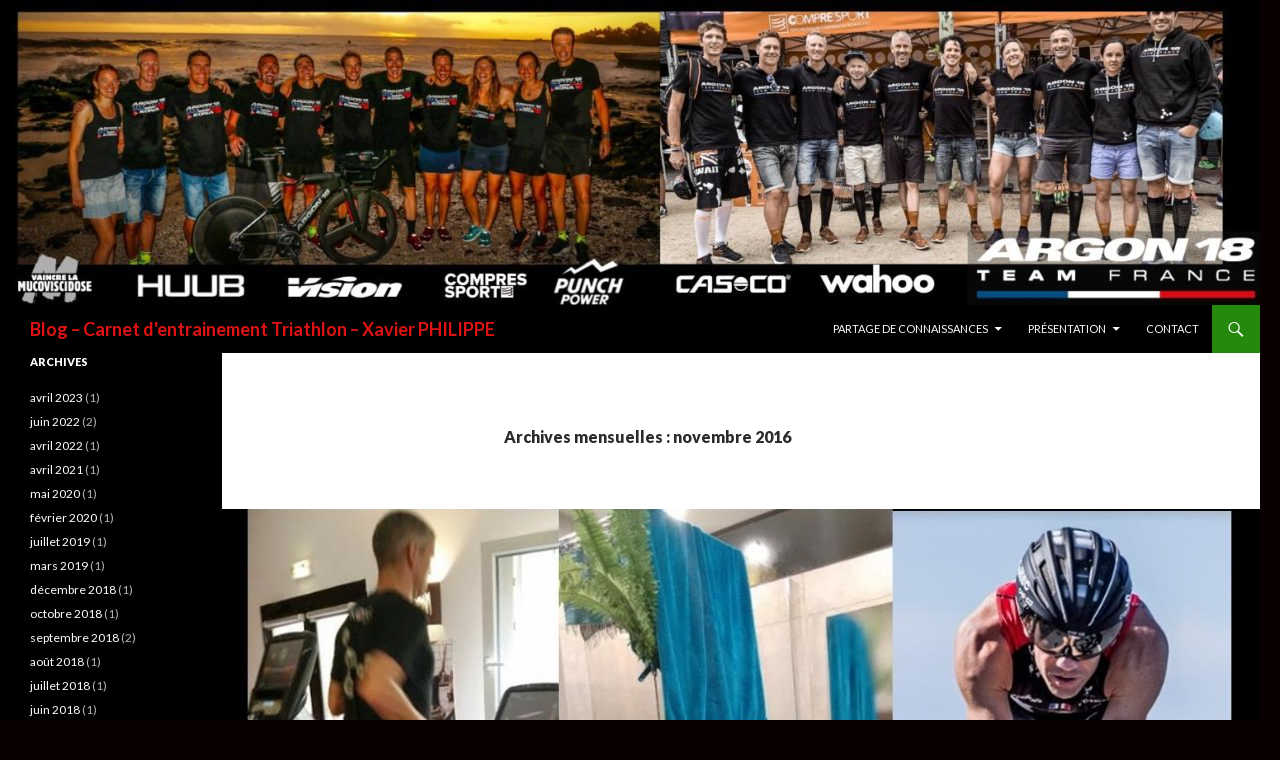

--- FILE ---
content_type: text/html; charset=UTF-8
request_url: https://onlinexav.fr/tri/news/2016/11/
body_size: 17944
content:
<!DOCTYPE html>
<!--[if IE 7]>
<html class="ie ie7" lang="fr-FR">
<![endif]-->
<!--[if IE 8]>
<html class="ie ie8" lang="fr-FR">
<![endif]-->
<!--[if !(IE 7) & !(IE 8)]><!-->
<html lang="fr-FR">
<!--<![endif]-->
<head>
	<meta charset="UTF-8">
	<meta name="viewport" content="width=device-width">
	<title>novembre | 2016 | Blog &#8211; Carnet d&#039;entrainement Triathlon &#8211; Xavier PHILIPPE</title>
	<link rel="profile" href="https://gmpg.org/xfn/11">
	<link rel="pingback" href="https://onlinexav.fr/tri/xmlrpc.php">
	<!--[if lt IE 9]>
	<script src="https://onlinexav.fr/tri/wp-content/themes/twentyfourteen/js/html5.js?ver=3.7.0"></script>
	<![endif]-->
	<meta name='robots' content='max-image-preview:large' />
<link rel='dns-prefetch' href='//fonts.googleapis.com' />
<link href='https://fonts.gstatic.com' crossorigin rel='preconnect' />
<link rel="alternate" type="application/rss+xml" title="Blog - Carnet d&#039;entrainement Triathlon - Xavier PHILIPPE &raquo; Flux" href="https://onlinexav.fr/tri/feed/" />
<link rel="alternate" type="application/rss+xml" title="Blog - Carnet d&#039;entrainement Triathlon - Xavier PHILIPPE &raquo; Flux des commentaires" href="https://onlinexav.fr/tri/comments/feed/" />
<script>
window._wpemojiSettings = {"baseUrl":"https:\/\/s.w.org\/images\/core\/emoji\/14.0.0\/72x72\/","ext":".png","svgUrl":"https:\/\/s.w.org\/images\/core\/emoji\/14.0.0\/svg\/","svgExt":".svg","source":{"concatemoji":"https:\/\/onlinexav.fr\/tri\/wp-includes\/js\/wp-emoji-release.min.js?ver=6.2.8"}};
/*! This file is auto-generated */
!function(e,a,t){var n,r,o,i=a.createElement("canvas"),p=i.getContext&&i.getContext("2d");function s(e,t){p.clearRect(0,0,i.width,i.height),p.fillText(e,0,0);e=i.toDataURL();return p.clearRect(0,0,i.width,i.height),p.fillText(t,0,0),e===i.toDataURL()}function c(e){var t=a.createElement("script");t.src=e,t.defer=t.type="text/javascript",a.getElementsByTagName("head")[0].appendChild(t)}for(o=Array("flag","emoji"),t.supports={everything:!0,everythingExceptFlag:!0},r=0;r<o.length;r++)t.supports[o[r]]=function(e){if(p&&p.fillText)switch(p.textBaseline="top",p.font="600 32px Arial",e){case"flag":return s("\ud83c\udff3\ufe0f\u200d\u26a7\ufe0f","\ud83c\udff3\ufe0f\u200b\u26a7\ufe0f")?!1:!s("\ud83c\uddfa\ud83c\uddf3","\ud83c\uddfa\u200b\ud83c\uddf3")&&!s("\ud83c\udff4\udb40\udc67\udb40\udc62\udb40\udc65\udb40\udc6e\udb40\udc67\udb40\udc7f","\ud83c\udff4\u200b\udb40\udc67\u200b\udb40\udc62\u200b\udb40\udc65\u200b\udb40\udc6e\u200b\udb40\udc67\u200b\udb40\udc7f");case"emoji":return!s("\ud83e\udef1\ud83c\udffb\u200d\ud83e\udef2\ud83c\udfff","\ud83e\udef1\ud83c\udffb\u200b\ud83e\udef2\ud83c\udfff")}return!1}(o[r]),t.supports.everything=t.supports.everything&&t.supports[o[r]],"flag"!==o[r]&&(t.supports.everythingExceptFlag=t.supports.everythingExceptFlag&&t.supports[o[r]]);t.supports.everythingExceptFlag=t.supports.everythingExceptFlag&&!t.supports.flag,t.DOMReady=!1,t.readyCallback=function(){t.DOMReady=!0},t.supports.everything||(n=function(){t.readyCallback()},a.addEventListener?(a.addEventListener("DOMContentLoaded",n,!1),e.addEventListener("load",n,!1)):(e.attachEvent("onload",n),a.attachEvent("onreadystatechange",function(){"complete"===a.readyState&&t.readyCallback()})),(e=t.source||{}).concatemoji?c(e.concatemoji):e.wpemoji&&e.twemoji&&(c(e.twemoji),c(e.wpemoji)))}(window,document,window._wpemojiSettings);
</script>
<style>
img.wp-smiley,
img.emoji {
	display: inline !important;
	border: none !important;
	box-shadow: none !important;
	height: 1em !important;
	width: 1em !important;
	margin: 0 0.07em !important;
	vertical-align: -0.1em !important;
	background: none !important;
	padding: 0 !important;
}
</style>
	<link rel='stylesheet' id='wp-block-library-css' href='https://onlinexav.fr/tri/wp-includes/css/dist/block-library/style.min.css?ver=6.2.8' media='all' />
<style id='wp-block-library-theme-inline-css'>
.wp-block-audio figcaption{color:#555;font-size:13px;text-align:center}.is-dark-theme .wp-block-audio figcaption{color:hsla(0,0%,100%,.65)}.wp-block-audio{margin:0 0 1em}.wp-block-code{border:1px solid #ccc;border-radius:4px;font-family:Menlo,Consolas,monaco,monospace;padding:.8em 1em}.wp-block-embed figcaption{color:#555;font-size:13px;text-align:center}.is-dark-theme .wp-block-embed figcaption{color:hsla(0,0%,100%,.65)}.wp-block-embed{margin:0 0 1em}.blocks-gallery-caption{color:#555;font-size:13px;text-align:center}.is-dark-theme .blocks-gallery-caption{color:hsla(0,0%,100%,.65)}.wp-block-image figcaption{color:#555;font-size:13px;text-align:center}.is-dark-theme .wp-block-image figcaption{color:hsla(0,0%,100%,.65)}.wp-block-image{margin:0 0 1em}.wp-block-pullquote{border-bottom:4px solid;border-top:4px solid;color:currentColor;margin-bottom:1.75em}.wp-block-pullquote cite,.wp-block-pullquote footer,.wp-block-pullquote__citation{color:currentColor;font-size:.8125em;font-style:normal;text-transform:uppercase}.wp-block-quote{border-left:.25em solid;margin:0 0 1.75em;padding-left:1em}.wp-block-quote cite,.wp-block-quote footer{color:currentColor;font-size:.8125em;font-style:normal;position:relative}.wp-block-quote.has-text-align-right{border-left:none;border-right:.25em solid;padding-left:0;padding-right:1em}.wp-block-quote.has-text-align-center{border:none;padding-left:0}.wp-block-quote.is-large,.wp-block-quote.is-style-large,.wp-block-quote.is-style-plain{border:none}.wp-block-search .wp-block-search__label{font-weight:700}.wp-block-search__button{border:1px solid #ccc;padding:.375em .625em}:where(.wp-block-group.has-background){padding:1.25em 2.375em}.wp-block-separator.has-css-opacity{opacity:.4}.wp-block-separator{border:none;border-bottom:2px solid;margin-left:auto;margin-right:auto}.wp-block-separator.has-alpha-channel-opacity{opacity:1}.wp-block-separator:not(.is-style-wide):not(.is-style-dots){width:100px}.wp-block-separator.has-background:not(.is-style-dots){border-bottom:none;height:1px}.wp-block-separator.has-background:not(.is-style-wide):not(.is-style-dots){height:2px}.wp-block-table{margin:0 0 1em}.wp-block-table td,.wp-block-table th{word-break:normal}.wp-block-table figcaption{color:#555;font-size:13px;text-align:center}.is-dark-theme .wp-block-table figcaption{color:hsla(0,0%,100%,.65)}.wp-block-video figcaption{color:#555;font-size:13px;text-align:center}.is-dark-theme .wp-block-video figcaption{color:hsla(0,0%,100%,.65)}.wp-block-video{margin:0 0 1em}.wp-block-template-part.has-background{margin-bottom:0;margin-top:0;padding:1.25em 2.375em}
</style>
<link rel='stylesheet' id='classic-theme-styles-css' href='https://onlinexav.fr/tri/wp-includes/css/classic-themes.min.css?ver=6.2.8' media='all' />
<style id='global-styles-inline-css'>
body{--wp--preset--color--black: #000;--wp--preset--color--cyan-bluish-gray: #abb8c3;--wp--preset--color--white: #fff;--wp--preset--color--pale-pink: #f78da7;--wp--preset--color--vivid-red: #cf2e2e;--wp--preset--color--luminous-vivid-orange: #ff6900;--wp--preset--color--luminous-vivid-amber: #fcb900;--wp--preset--color--light-green-cyan: #7bdcb5;--wp--preset--color--vivid-green-cyan: #00d084;--wp--preset--color--pale-cyan-blue: #8ed1fc;--wp--preset--color--vivid-cyan-blue: #0693e3;--wp--preset--color--vivid-purple: #9b51e0;--wp--preset--color--green: #24890d;--wp--preset--color--dark-gray: #2b2b2b;--wp--preset--color--medium-gray: #767676;--wp--preset--color--light-gray: #f5f5f5;--wp--preset--gradient--vivid-cyan-blue-to-vivid-purple: linear-gradient(135deg,rgba(6,147,227,1) 0%,rgb(155,81,224) 100%);--wp--preset--gradient--light-green-cyan-to-vivid-green-cyan: linear-gradient(135deg,rgb(122,220,180) 0%,rgb(0,208,130) 100%);--wp--preset--gradient--luminous-vivid-amber-to-luminous-vivid-orange: linear-gradient(135deg,rgba(252,185,0,1) 0%,rgba(255,105,0,1) 100%);--wp--preset--gradient--luminous-vivid-orange-to-vivid-red: linear-gradient(135deg,rgba(255,105,0,1) 0%,rgb(207,46,46) 100%);--wp--preset--gradient--very-light-gray-to-cyan-bluish-gray: linear-gradient(135deg,rgb(238,238,238) 0%,rgb(169,184,195) 100%);--wp--preset--gradient--cool-to-warm-spectrum: linear-gradient(135deg,rgb(74,234,220) 0%,rgb(151,120,209) 20%,rgb(207,42,186) 40%,rgb(238,44,130) 60%,rgb(251,105,98) 80%,rgb(254,248,76) 100%);--wp--preset--gradient--blush-light-purple: linear-gradient(135deg,rgb(255,206,236) 0%,rgb(152,150,240) 100%);--wp--preset--gradient--blush-bordeaux: linear-gradient(135deg,rgb(254,205,165) 0%,rgb(254,45,45) 50%,rgb(107,0,62) 100%);--wp--preset--gradient--luminous-dusk: linear-gradient(135deg,rgb(255,203,112) 0%,rgb(199,81,192) 50%,rgb(65,88,208) 100%);--wp--preset--gradient--pale-ocean: linear-gradient(135deg,rgb(255,245,203) 0%,rgb(182,227,212) 50%,rgb(51,167,181) 100%);--wp--preset--gradient--electric-grass: linear-gradient(135deg,rgb(202,248,128) 0%,rgb(113,206,126) 100%);--wp--preset--gradient--midnight: linear-gradient(135deg,rgb(2,3,129) 0%,rgb(40,116,252) 100%);--wp--preset--duotone--dark-grayscale: url('#wp-duotone-dark-grayscale');--wp--preset--duotone--grayscale: url('#wp-duotone-grayscale');--wp--preset--duotone--purple-yellow: url('#wp-duotone-purple-yellow');--wp--preset--duotone--blue-red: url('#wp-duotone-blue-red');--wp--preset--duotone--midnight: url('#wp-duotone-midnight');--wp--preset--duotone--magenta-yellow: url('#wp-duotone-magenta-yellow');--wp--preset--duotone--purple-green: url('#wp-duotone-purple-green');--wp--preset--duotone--blue-orange: url('#wp-duotone-blue-orange');--wp--preset--font-size--small: 13px;--wp--preset--font-size--medium: 20px;--wp--preset--font-size--large: 36px;--wp--preset--font-size--x-large: 42px;--wp--preset--spacing--20: 0.44rem;--wp--preset--spacing--30: 0.67rem;--wp--preset--spacing--40: 1rem;--wp--preset--spacing--50: 1.5rem;--wp--preset--spacing--60: 2.25rem;--wp--preset--spacing--70: 3.38rem;--wp--preset--spacing--80: 5.06rem;--wp--preset--shadow--natural: 6px 6px 9px rgba(0, 0, 0, 0.2);--wp--preset--shadow--deep: 12px 12px 50px rgba(0, 0, 0, 0.4);--wp--preset--shadow--sharp: 6px 6px 0px rgba(0, 0, 0, 0.2);--wp--preset--shadow--outlined: 6px 6px 0px -3px rgba(255, 255, 255, 1), 6px 6px rgba(0, 0, 0, 1);--wp--preset--shadow--crisp: 6px 6px 0px rgba(0, 0, 0, 1);}:where(.is-layout-flex){gap: 0.5em;}body .is-layout-flow > .alignleft{float: left;margin-inline-start: 0;margin-inline-end: 2em;}body .is-layout-flow > .alignright{float: right;margin-inline-start: 2em;margin-inline-end: 0;}body .is-layout-flow > .aligncenter{margin-left: auto !important;margin-right: auto !important;}body .is-layout-constrained > .alignleft{float: left;margin-inline-start: 0;margin-inline-end: 2em;}body .is-layout-constrained > .alignright{float: right;margin-inline-start: 2em;margin-inline-end: 0;}body .is-layout-constrained > .aligncenter{margin-left: auto !important;margin-right: auto !important;}body .is-layout-constrained > :where(:not(.alignleft):not(.alignright):not(.alignfull)){max-width: var(--wp--style--global--content-size);margin-left: auto !important;margin-right: auto !important;}body .is-layout-constrained > .alignwide{max-width: var(--wp--style--global--wide-size);}body .is-layout-flex{display: flex;}body .is-layout-flex{flex-wrap: wrap;align-items: center;}body .is-layout-flex > *{margin: 0;}:where(.wp-block-columns.is-layout-flex){gap: 2em;}.has-black-color{color: var(--wp--preset--color--black) !important;}.has-cyan-bluish-gray-color{color: var(--wp--preset--color--cyan-bluish-gray) !important;}.has-white-color{color: var(--wp--preset--color--white) !important;}.has-pale-pink-color{color: var(--wp--preset--color--pale-pink) !important;}.has-vivid-red-color{color: var(--wp--preset--color--vivid-red) !important;}.has-luminous-vivid-orange-color{color: var(--wp--preset--color--luminous-vivid-orange) !important;}.has-luminous-vivid-amber-color{color: var(--wp--preset--color--luminous-vivid-amber) !important;}.has-light-green-cyan-color{color: var(--wp--preset--color--light-green-cyan) !important;}.has-vivid-green-cyan-color{color: var(--wp--preset--color--vivid-green-cyan) !important;}.has-pale-cyan-blue-color{color: var(--wp--preset--color--pale-cyan-blue) !important;}.has-vivid-cyan-blue-color{color: var(--wp--preset--color--vivid-cyan-blue) !important;}.has-vivid-purple-color{color: var(--wp--preset--color--vivid-purple) !important;}.has-black-background-color{background-color: var(--wp--preset--color--black) !important;}.has-cyan-bluish-gray-background-color{background-color: var(--wp--preset--color--cyan-bluish-gray) !important;}.has-white-background-color{background-color: var(--wp--preset--color--white) !important;}.has-pale-pink-background-color{background-color: var(--wp--preset--color--pale-pink) !important;}.has-vivid-red-background-color{background-color: var(--wp--preset--color--vivid-red) !important;}.has-luminous-vivid-orange-background-color{background-color: var(--wp--preset--color--luminous-vivid-orange) !important;}.has-luminous-vivid-amber-background-color{background-color: var(--wp--preset--color--luminous-vivid-amber) !important;}.has-light-green-cyan-background-color{background-color: var(--wp--preset--color--light-green-cyan) !important;}.has-vivid-green-cyan-background-color{background-color: var(--wp--preset--color--vivid-green-cyan) !important;}.has-pale-cyan-blue-background-color{background-color: var(--wp--preset--color--pale-cyan-blue) !important;}.has-vivid-cyan-blue-background-color{background-color: var(--wp--preset--color--vivid-cyan-blue) !important;}.has-vivid-purple-background-color{background-color: var(--wp--preset--color--vivid-purple) !important;}.has-black-border-color{border-color: var(--wp--preset--color--black) !important;}.has-cyan-bluish-gray-border-color{border-color: var(--wp--preset--color--cyan-bluish-gray) !important;}.has-white-border-color{border-color: var(--wp--preset--color--white) !important;}.has-pale-pink-border-color{border-color: var(--wp--preset--color--pale-pink) !important;}.has-vivid-red-border-color{border-color: var(--wp--preset--color--vivid-red) !important;}.has-luminous-vivid-orange-border-color{border-color: var(--wp--preset--color--luminous-vivid-orange) !important;}.has-luminous-vivid-amber-border-color{border-color: var(--wp--preset--color--luminous-vivid-amber) !important;}.has-light-green-cyan-border-color{border-color: var(--wp--preset--color--light-green-cyan) !important;}.has-vivid-green-cyan-border-color{border-color: var(--wp--preset--color--vivid-green-cyan) !important;}.has-pale-cyan-blue-border-color{border-color: var(--wp--preset--color--pale-cyan-blue) !important;}.has-vivid-cyan-blue-border-color{border-color: var(--wp--preset--color--vivid-cyan-blue) !important;}.has-vivid-purple-border-color{border-color: var(--wp--preset--color--vivid-purple) !important;}.has-vivid-cyan-blue-to-vivid-purple-gradient-background{background: var(--wp--preset--gradient--vivid-cyan-blue-to-vivid-purple) !important;}.has-light-green-cyan-to-vivid-green-cyan-gradient-background{background: var(--wp--preset--gradient--light-green-cyan-to-vivid-green-cyan) !important;}.has-luminous-vivid-amber-to-luminous-vivid-orange-gradient-background{background: var(--wp--preset--gradient--luminous-vivid-amber-to-luminous-vivid-orange) !important;}.has-luminous-vivid-orange-to-vivid-red-gradient-background{background: var(--wp--preset--gradient--luminous-vivid-orange-to-vivid-red) !important;}.has-very-light-gray-to-cyan-bluish-gray-gradient-background{background: var(--wp--preset--gradient--very-light-gray-to-cyan-bluish-gray) !important;}.has-cool-to-warm-spectrum-gradient-background{background: var(--wp--preset--gradient--cool-to-warm-spectrum) !important;}.has-blush-light-purple-gradient-background{background: var(--wp--preset--gradient--blush-light-purple) !important;}.has-blush-bordeaux-gradient-background{background: var(--wp--preset--gradient--blush-bordeaux) !important;}.has-luminous-dusk-gradient-background{background: var(--wp--preset--gradient--luminous-dusk) !important;}.has-pale-ocean-gradient-background{background: var(--wp--preset--gradient--pale-ocean) !important;}.has-electric-grass-gradient-background{background: var(--wp--preset--gradient--electric-grass) !important;}.has-midnight-gradient-background{background: var(--wp--preset--gradient--midnight) !important;}.has-small-font-size{font-size: var(--wp--preset--font-size--small) !important;}.has-medium-font-size{font-size: var(--wp--preset--font-size--medium) !important;}.has-large-font-size{font-size: var(--wp--preset--font-size--large) !important;}.has-x-large-font-size{font-size: var(--wp--preset--font-size--x-large) !important;}
.wp-block-navigation a:where(:not(.wp-element-button)){color: inherit;}
:where(.wp-block-columns.is-layout-flex){gap: 2em;}
.wp-block-pullquote{font-size: 1.5em;line-height: 1.6;}
</style>
<link rel='stylesheet' id='twentyfourteen-lato-css' href='https://fonts.googleapis.com/css?family=Lato%3A300%2C400%2C700%2C900%2C300italic%2C400italic%2C700italic&#038;subset=latin%2Clatin-ext&#038;display=fallback' media='all' />
<link rel='stylesheet' id='genericons-css' href='https://onlinexav.fr/tri/wp-content/themes/twentyfourteen/genericons/genericons.css?ver=3.0.3' media='all' />
<link rel='stylesheet' id='twentyfourteen-style-css' href='https://onlinexav.fr/tri/wp-content/themes/twentyfourteen/style.css?ver=20221101' media='all' />
<link rel='stylesheet' id='twentyfourteen-block-style-css' href='https://onlinexav.fr/tri/wp-content/themes/twentyfourteen/css/blocks.css?ver=20210622' media='all' />
<!--[if lt IE 9]>
<link rel='stylesheet' id='twentyfourteen-ie-css' href='https://onlinexav.fr/tri/wp-content/themes/twentyfourteen/css/ie.css?ver=20140711' media='all' />
<![endif]-->
<script src='https://onlinexav.fr/tri/wp-includes/js/jquery/jquery.min.js?ver=3.6.4' id='jquery-core-js'></script>
<script src='https://onlinexav.fr/tri/wp-includes/js/jquery/jquery-migrate.min.js?ver=3.4.0' id='jquery-migrate-js'></script>
<link rel="https://api.w.org/" href="https://onlinexav.fr/tri/wp-json/" /><link rel="EditURI" type="application/rsd+xml" title="RSD" href="https://onlinexav.fr/tri/xmlrpc.php?rsd" />
<link rel="wlwmanifest" type="application/wlwmanifest+xml" href="https://onlinexav.fr/tri/wp-includes/wlwmanifest.xml" />
<meta name="generator" content="WordPress 6.2.8" />
		<style type="text/css" id="twentyfourteen-header-css">
				.site-title a {
			color: #dd1313;
		}
		</style>
		<style id="custom-background-css">
body.custom-background { background-color: #0a0000; }
</style>
	</head>

<body class="archive date custom-background wp-embed-responsive group-blog header-image list-view full-width">
<svg xmlns="http://www.w3.org/2000/svg" viewBox="0 0 0 0" width="0" height="0" focusable="false" role="none" style="visibility: hidden; position: absolute; left: -9999px; overflow: hidden;" ><defs><filter id="wp-duotone-dark-grayscale"><feColorMatrix color-interpolation-filters="sRGB" type="matrix" values=" .299 .587 .114 0 0 .299 .587 .114 0 0 .299 .587 .114 0 0 .299 .587 .114 0 0 " /><feComponentTransfer color-interpolation-filters="sRGB" ><feFuncR type="table" tableValues="0 0.49803921568627" /><feFuncG type="table" tableValues="0 0.49803921568627" /><feFuncB type="table" tableValues="0 0.49803921568627" /><feFuncA type="table" tableValues="1 1" /></feComponentTransfer><feComposite in2="SourceGraphic" operator="in" /></filter></defs></svg><svg xmlns="http://www.w3.org/2000/svg" viewBox="0 0 0 0" width="0" height="0" focusable="false" role="none" style="visibility: hidden; position: absolute; left: -9999px; overflow: hidden;" ><defs><filter id="wp-duotone-grayscale"><feColorMatrix color-interpolation-filters="sRGB" type="matrix" values=" .299 .587 .114 0 0 .299 .587 .114 0 0 .299 .587 .114 0 0 .299 .587 .114 0 0 " /><feComponentTransfer color-interpolation-filters="sRGB" ><feFuncR type="table" tableValues="0 1" /><feFuncG type="table" tableValues="0 1" /><feFuncB type="table" tableValues="0 1" /><feFuncA type="table" tableValues="1 1" /></feComponentTransfer><feComposite in2="SourceGraphic" operator="in" /></filter></defs></svg><svg xmlns="http://www.w3.org/2000/svg" viewBox="0 0 0 0" width="0" height="0" focusable="false" role="none" style="visibility: hidden; position: absolute; left: -9999px; overflow: hidden;" ><defs><filter id="wp-duotone-purple-yellow"><feColorMatrix color-interpolation-filters="sRGB" type="matrix" values=" .299 .587 .114 0 0 .299 .587 .114 0 0 .299 .587 .114 0 0 .299 .587 .114 0 0 " /><feComponentTransfer color-interpolation-filters="sRGB" ><feFuncR type="table" tableValues="0.54901960784314 0.98823529411765" /><feFuncG type="table" tableValues="0 1" /><feFuncB type="table" tableValues="0.71764705882353 0.25490196078431" /><feFuncA type="table" tableValues="1 1" /></feComponentTransfer><feComposite in2="SourceGraphic" operator="in" /></filter></defs></svg><svg xmlns="http://www.w3.org/2000/svg" viewBox="0 0 0 0" width="0" height="0" focusable="false" role="none" style="visibility: hidden; position: absolute; left: -9999px; overflow: hidden;" ><defs><filter id="wp-duotone-blue-red"><feColorMatrix color-interpolation-filters="sRGB" type="matrix" values=" .299 .587 .114 0 0 .299 .587 .114 0 0 .299 .587 .114 0 0 .299 .587 .114 0 0 " /><feComponentTransfer color-interpolation-filters="sRGB" ><feFuncR type="table" tableValues="0 1" /><feFuncG type="table" tableValues="0 0.27843137254902" /><feFuncB type="table" tableValues="0.5921568627451 0.27843137254902" /><feFuncA type="table" tableValues="1 1" /></feComponentTransfer><feComposite in2="SourceGraphic" operator="in" /></filter></defs></svg><svg xmlns="http://www.w3.org/2000/svg" viewBox="0 0 0 0" width="0" height="0" focusable="false" role="none" style="visibility: hidden; position: absolute; left: -9999px; overflow: hidden;" ><defs><filter id="wp-duotone-midnight"><feColorMatrix color-interpolation-filters="sRGB" type="matrix" values=" .299 .587 .114 0 0 .299 .587 .114 0 0 .299 .587 .114 0 0 .299 .587 .114 0 0 " /><feComponentTransfer color-interpolation-filters="sRGB" ><feFuncR type="table" tableValues="0 0" /><feFuncG type="table" tableValues="0 0.64705882352941" /><feFuncB type="table" tableValues="0 1" /><feFuncA type="table" tableValues="1 1" /></feComponentTransfer><feComposite in2="SourceGraphic" operator="in" /></filter></defs></svg><svg xmlns="http://www.w3.org/2000/svg" viewBox="0 0 0 0" width="0" height="0" focusable="false" role="none" style="visibility: hidden; position: absolute; left: -9999px; overflow: hidden;" ><defs><filter id="wp-duotone-magenta-yellow"><feColorMatrix color-interpolation-filters="sRGB" type="matrix" values=" .299 .587 .114 0 0 .299 .587 .114 0 0 .299 .587 .114 0 0 .299 .587 .114 0 0 " /><feComponentTransfer color-interpolation-filters="sRGB" ><feFuncR type="table" tableValues="0.78039215686275 1" /><feFuncG type="table" tableValues="0 0.94901960784314" /><feFuncB type="table" tableValues="0.35294117647059 0.47058823529412" /><feFuncA type="table" tableValues="1 1" /></feComponentTransfer><feComposite in2="SourceGraphic" operator="in" /></filter></defs></svg><svg xmlns="http://www.w3.org/2000/svg" viewBox="0 0 0 0" width="0" height="0" focusable="false" role="none" style="visibility: hidden; position: absolute; left: -9999px; overflow: hidden;" ><defs><filter id="wp-duotone-purple-green"><feColorMatrix color-interpolation-filters="sRGB" type="matrix" values=" .299 .587 .114 0 0 .299 .587 .114 0 0 .299 .587 .114 0 0 .299 .587 .114 0 0 " /><feComponentTransfer color-interpolation-filters="sRGB" ><feFuncR type="table" tableValues="0.65098039215686 0.40392156862745" /><feFuncG type="table" tableValues="0 1" /><feFuncB type="table" tableValues="0.44705882352941 0.4" /><feFuncA type="table" tableValues="1 1" /></feComponentTransfer><feComposite in2="SourceGraphic" operator="in" /></filter></defs></svg><svg xmlns="http://www.w3.org/2000/svg" viewBox="0 0 0 0" width="0" height="0" focusable="false" role="none" style="visibility: hidden; position: absolute; left: -9999px; overflow: hidden;" ><defs><filter id="wp-duotone-blue-orange"><feColorMatrix color-interpolation-filters="sRGB" type="matrix" values=" .299 .587 .114 0 0 .299 .587 .114 0 0 .299 .587 .114 0 0 .299 .587 .114 0 0 " /><feComponentTransfer color-interpolation-filters="sRGB" ><feFuncR type="table" tableValues="0.098039215686275 1" /><feFuncG type="table" tableValues="0 0.66274509803922" /><feFuncB type="table" tableValues="0.84705882352941 0.41960784313725" /><feFuncA type="table" tableValues="1 1" /></feComponentTransfer><feComposite in2="SourceGraphic" operator="in" /></filter></defs></svg><div id="page" class="hfeed site">
		<div id="site-header">
		<a href="https://onlinexav.fr/tri/" rel="home">
			<img src="https://onlinexav.fr/tri/wp-content/uploads/2022/11/cropped-ScreenShot14052.jpg" width="1260" height="305" alt="Blog &#8211; Carnet d&#039;entrainement Triathlon &#8211; Xavier PHILIPPE" />
		</a>
	</div>
	
	<header id="masthead" class="site-header">
		<div class="header-main">
			<h1 class="site-title"><a href="https://onlinexav.fr/tri/" rel="home">Blog &#8211; Carnet d&#039;entrainement Triathlon &#8211; Xavier PHILIPPE</a></h1>

			<div class="search-toggle">
				<a href="#search-container" class="screen-reader-text" aria-expanded="false" aria-controls="search-container">Recherche</a>
			</div>

			<nav id="primary-navigation" class="site-navigation primary-navigation">
				<button class="menu-toggle">Menu principal</button>
				<a class="screen-reader-text skip-link" href="#content">Aller au contenu</a>
				<div class="menu-test_menu-container"><ul id="primary-menu" class="nav-menu"><li id="menu-item-3197" class="menu-item menu-item-type-post_type menu-item-object-page menu-item-has-children menu-item-3197"><a href="https://onlinexav.fr/tri/2_infos_diverses/">Partage de connaissances</a>
<ul class="sub-menu">
	<li id="menu-item-3198" class="menu-item menu-item-type-post_type menu-item-object-page menu-item-3198"><a href="https://onlinexav.fr/tri/2_infos_diverses/ressources_natation/">Natation</a></li>
	<li id="menu-item-3199" class="menu-item menu-item-type-post_type menu-item-object-page menu-item-has-children menu-item-3199"><a href="https://onlinexav.fr/tri/2_infos_diverses/ressources_cyclisme/">Vélo</a>
	<ul class="sub-menu">
		<li id="menu-item-4617" class="menu-item menu-item-type-post_type menu-item-object-page menu-item-4617"><a href="https://onlinexav.fr/tri/2_infos_diverses/ressources_cyclisme/triathlon-entrainement-capteur-de-puissance/">triathlon, entrainement et capteur de puissance</a></li>
		<li id="menu-item-4624" class="menu-item menu-item-type-post_type menu-item-object-page menu-item-4624"><a href="https://onlinexav.fr/tri/2_infos_diverses/ressources_cyclisme/materiel/">Mon matériel</a></li>
		<li id="menu-item-4616" class="menu-item menu-item-type-post_type menu-item-object-page menu-item-4616"><a href="https://onlinexav.fr/tri/2_infos_diverses/ressources_cyclisme/le-coin-du-mecano/">Le coin du mécano</a></li>
	</ul>
</li>
	<li id="menu-item-3200" class="menu-item menu-item-type-post_type menu-item-object-page menu-item-has-children menu-item-3200"><a href="https://onlinexav.fr/tri/2_infos_diverses/ressources_course-a-pied/">Course a pied</a>
	<ul class="sub-menu">
		<li id="menu-item-4622" class="menu-item menu-item-type-post_type menu-item-object-page menu-item-4622"><a href="https://onlinexav.fr/tri/2_infos_diverses/ressources_course-a-pied/technique-de-course-a-pied/">Technique de course à pied</a></li>
		<li id="menu-item-4621" class="menu-item menu-item-type-post_type menu-item-object-page menu-item-4621"><a href="https://onlinexav.fr/tri/2_infos_diverses/ressources_course-a-pied/litterature-sur-course-a-pied/">Littérature sur Course à pied</a></li>
		<li id="menu-item-4625" class="menu-item menu-item-type-post_type menu-item-object-page menu-item-4625"><a href="https://onlinexav.fr/tri/2_infos_diverses/ressources_course-a-pied/tableau_vma_v02max/">Tableaux VMA V02Max</a></li>
	</ul>
</li>
	<li id="menu-item-3201" class="menu-item menu-item-type-post_type menu-item-object-page menu-item-has-children menu-item-3201"><a href="https://onlinexav.fr/tri/2_infos_diverses/autres_ressources/">Autres infos</a>
	<ul class="sub-menu">
		<li id="menu-item-4626" class="menu-item menu-item-type-post_type menu-item-object-page menu-item-4626"><a href="https://onlinexav.fr/tri/2_infos_diverses/autres_ressources/les-transitions/">Transitions – Transport</a></li>
		<li id="menu-item-4623" class="menu-item menu-item-type-post_type menu-item-object-page menu-item-4623"><a href="https://onlinexav.fr/tri/2_infos_diverses/ressources_cyclisme/sceance-ht/plan-dentrainement-home-trainer/">Plan d’entrainement Home Trainer</a></li>
		<li id="menu-item-4627" class="menu-item menu-item-type-post_type menu-item-object-page menu-item-4627"><a href="https://onlinexav.fr/tri/2_infos_diverses/autres_ressources/plan-entrainement-ironman/">Plan entrainement Ironman</a></li>
		<li id="menu-item-4619" class="menu-item menu-item-type-post_type menu-item-object-page menu-item-4619"><a href="https://onlinexav.fr/tri/2_infos_diverses/autres_ressources/sante-nutrition/">Nutrition &#038; Diététique</a></li>
		<li id="menu-item-4618" class="menu-item menu-item-type-post_type menu-item-object-page menu-item-4618"><a href="https://onlinexav.fr/tri/2_infos_diverses/autres_ressources/tests-de-performances/">tests de performances</a></li>
		<li id="menu-item-4620" class="menu-item menu-item-type-post_type menu-item-object-page menu-item-4620"><a href="https://onlinexav.fr/tri/2_infos_diverses/autres_ressources/musculation/">Musculation</a></li>
	</ul>
</li>
</ul>
</li>
<li id="menu-item-3203" class="menu-item menu-item-type-post_type menu-item-object-page menu-item-has-children menu-item-3203"><a href="https://onlinexav.fr/tri/info_perso/presentation_admin/">Présentation</a>
<ul class="sub-menu">
	<li id="menu-item-3206" class="menu-item menu-item-type-post_type menu-item-object-page menu-item-3206"><a href="https://onlinexav.fr/tri/info_perso/presentation_admin/a-propos/">À propos</a></li>
	<li id="menu-item-3204" class="menu-item menu-item-type-post_type menu-item-object-page menu-item-3204"><a href="https://onlinexav.fr/tri/info_perso/presentation_admin/objectifs/">Objectifs</a></li>
	<li id="menu-item-3211" class="menu-item menu-item-type-post_type menu-item-object-page menu-item-3211"><a href="https://onlinexav.fr/tri/info_perso/presentation_admin/resultats-et-performances/">Résultats</a></li>
	<li id="menu-item-3207" class="menu-item menu-item-type-post_type menu-item-object-page menu-item-3207"><a href="https://onlinexav.fr/tri/info_perso/presentation_admin/gallery/">Médias</a></li>
	<li id="menu-item-3208" class="menu-item menu-item-type-post_type menu-item-object-page menu-item-3208"><a href="https://onlinexav.fr/tri/info_perso/presentation_admin/partenaires/">Sponsors et partenaires</a></li>
</ul>
</li>
<li id="menu-item-3202" class="menu-item menu-item-type-post_type menu-item-object-page menu-item-3202"><a href="https://onlinexav.fr/tri/contact/">Contact</a></li>
</ul></div>			</nav>
		</div>

		<div id="search-container" class="search-box-wrapper hide">
			<div class="search-box">
				<form role="search" method="get" class="search-form" action="https://onlinexav.fr/tri/">
				<label>
					<span class="screen-reader-text">Rechercher :</span>
					<input type="search" class="search-field" placeholder="Rechercher…" value="" name="s" />
				</label>
				<input type="submit" class="search-submit" value="Rechercher" />
			</form>			</div>
		</div>
	</header><!-- #masthead -->

	<div id="main" class="site-main">

	<section id="primary" class="content-area">
		<div id="content" class="site-content" role="main">

			
			<header class="page-header">
				<h1 class="page-title">
					Archives mensuelles&nbsp;: novembre 2016				</h1>
			</header><!-- .page-header -->

				
<article id="post-3553" class="post-3553 post type-post status-publish format-standard has-post-thumbnail hentry category-compte-rendu-2 category-entrainement category-ironman-2">
	
	<a class="post-thumbnail" href="https://onlinexav.fr/tri/news/road-to-cozumel/" aria-hidden="true">
			<img width="1038" height="576" src="https://onlinexav.fr/tri/wp-content/uploads/2016/11/ScreenShot4130-1038x576.jpg" class="attachment-twentyfourteen-full-width size-twentyfourteen-full-width wp-post-image" alt="" decoding="async" srcset="https://onlinexav.fr/tri/wp-content/uploads/2016/11/ScreenShot4130-1038x576.jpg 1038w, https://onlinexav.fr/tri/wp-content/uploads/2016/11/ScreenShot4130-672x372.jpg 672w" sizes="(max-width: 1038px) 100vw, 1038px" />	</a>

			
	<header class="entry-header">
				<div class="entry-meta">
			<span class="cat-links"><a href="https://onlinexav.fr/tri/category/compte-rendu-2/" rel="category tag">Compte-rendu</a>, <a href="https://onlinexav.fr/tri/category/entrainement/" rel="category tag">Entrainement</a>, <a href="https://onlinexav.fr/tri/category/ironman-2/" rel="category tag">Ironman</a></span>
		</div>
			<h1 class="entry-title"><a href="https://onlinexav.fr/tri/news/road-to-cozumel/" rel="bookmark">Road to Cozumel &#8230;</a></h1>
		<div class="entry-meta">
			<span class="entry-date"><a href="https://onlinexav.fr/tri/news/road-to-cozumel/" rel="bookmark"><time class="entry-date" datetime="2016-11-16T09:31:00+01:00">16 novembre 2016</time></a></span> <span class="byline"><span class="author vcard"><a class="url fn n" href="https://onlinexav.fr/tri/news/author/xavier/" rel="author">xavier</a></span></span>			<span class="comments-link"><a href="https://onlinexav.fr/tri/news/road-to-cozumel/#comments">2 commentaires</a></span>
						</div><!-- .entry-meta -->
	</header><!-- .entry-header -->

		<div class="entry-content">
		<p>Vous trouverez dans ce billet tout mon périble Mexicain :</p>
<ul>
<li><strong>Vendredi 18 novembre</strong> : prépartif, entrainement hivernal</li>
<li><strong>Mardi 22 novembre</strong> : J-1 avant départ</li>
<li><strong>Jeudi 24 novembre</strong> : le Voyage</li>
<li><strong>Samedi 26 novembre</strong> : premier jour sur place</li>
<li><a href="#raceday"><strong>Dimanche 27 novembre 2016 : compte rendu la course</strong></a></li>
<li><strong>Lundi 28 novembre</strong>  : cérémonie, podium et qualification pour Hawaii 2017</li>
<li><strong>Mardi 29 novembre</strong> : dernier jour sur l&rsquo;ile, visite de l&rsquo;école de sammy</li>
</ul>
<p>&nbsp;</p>
<p>&nbsp;</p>
<p><span style="text-decoration: underline;"><strong>vendredi 18 Novembre 2016 :</strong></span></p>
<p>Après la déconvenue de Vichy fin Aout, j&rsquo;ai pris quelques jours de réfléxion, mais la motivation et la forme étant toujours là, je me suis vite projeté vers une fin de saison tropicale &#8230; direction l&rsquo;ironman du Mexique, à Cozumel, une petite ile au large de Cancun. La destination est bien connue des triathlètes, en plus j&rsquo;ai un vieux copain des années vélo (1995) qui habite sur place.</p>
<p>Pour m&rsquo;accompagner dans cette aventure, j&rsquo;ai demandé à Pierre Massonneau de me préparer un planning d&rsquo;entrainement sur les 2 mois de la préparation.</p>
<p>C&rsquo;est un gros changement pour moi, mais je savais bien que mon auto-coaching trouvait ses limites. Mon nouveau coach a très vite identifié mes limites et mes points faibles,  eta apporté des réponses avec  des exercices adaptés.</p>
<p>Par exemple, nous énormément travailler la force sur le vélo (rouler en 53&#215;12 à 40km/h à 70tours/minute, puis faire des combinés sessions de course à pied + PPG (Chaise 45&Prime; + squat &#8230;). Pour la natation, rien de révolutionnaire, ce sera le travail de l&rsquo;hiver prochain avec mes 2 épaules désormais réparées.</p>
<p>et comme disait mon grand-père &#8230; à deux on est trois fois plus fort 😉 &#8230; je confirme !</p>
<p>L&rsquo;arrivée de la neige et du froid, m&rsquo;a contraint à passer encore plus de temps sur le home trainer, et meme certaines sessions de course à pied sur le tapis de course &#8230; et quelques séances avec le chauffage dans la salle de bain (acclimatation &#8230;.)</p>
<p>&nbsp;</p>
<p>et le résultat au bout de 4 heures de home trainer  : 4 cuissards, 4 paires de chaussettes, 5 serviettes,  9 bidons, 7 barres énergétiques &#8230;) :</p>
<p><a href="http://onlinexav.fr/tri/wp-content/uploads/2016/11/IMG_20161112_143644477_HDR.jpg"><img decoding="async" loading="lazy" class="aligncenter wp-image-3571 size-medium" src="http://onlinexav.fr/tri/wp-content/uploads/2016/11/IMG_20161112_143644477_HDR-169x300.jpg" alt="img_20161112_143644477_hdr" width="169" height="300" srcset="https://onlinexav.fr/tri/wp-content/uploads/2016/11/IMG_20161112_143644477_HDR-169x300.jpg 169w, https://onlinexav.fr/tri/wp-content/uploads/2016/11/IMG_20161112_143644477_HDR-338x600.jpg 338w, https://onlinexav.fr/tri/wp-content/uploads/2016/11/IMG_20161112_143644477_HDR.jpg 1836w" sizes="(max-width: 169px) 100vw, 169px" /></a></p>
<p>En attendant, à 10 jours de la course (27 novembre), tous les voyants sont aux verts et l&rsquo;envie est très présente. L&rsquo;objectif est d&rsquo;aller chercher un slot, ce qui passera par un podium (il devrait y avoir 3 ou 4 places dans ma catégorie). Bref, il ne faudra pas chômer.</p>
<p>Départ en avion le Mercredi 23 novembre &#8230; la suite bientot.</p>
<p>[+ info] :</p>
<ul>
<li>décalage horaire : &#8211; 6heures</li>
<li>départ de la course : 13h30 (heure FR) &#8211; dimanche 27 novembre</li>
<li>fin estimée : 21h30/22h00 (heure FR)</li>
<li> température locale : 25 à 28°C (a priori) &#8230; et beaucoup de vent sur 1/3 du parcours</li>
<li>parcours natation : une ligne droite de 3,8km avec un peu de courant favorable et des vagues</li>
<li>parcours vélo : 3 boucles de 60km (180km)</li>
<li>parcours marathon : 3 boucle de 14km (42km)</li>
<li>suivi live : <a href="http://eu.ironman.com/triathlon/coverage/athlete-tracker.aspx" target="_blank" rel="noopener noreferrer">http://eu.ironman.com/triathlon/coverage/athlete-tracker.aspx</a></li>
</ul>
<p>&nbsp;</p>
<p><img decoding="async" loading="lazy" class="aligncenter size-medium wp-image-3562" src="http://onlinexav.fr/tri/wp-content/uploads/2016/11/ScreenShot4131-300x183.jpg" alt="screenshot4131" width="300" height="183" srcset="https://onlinexav.fr/tri/wp-content/uploads/2016/11/ScreenShot4131-300x183.jpg 300w, https://onlinexav.fr/tri/wp-content/uploads/2016/11/ScreenShot4131-480x292.jpg 480w, https://onlinexav.fr/tri/wp-content/uploads/2016/11/ScreenShot4131.jpg 670w" sizes="(max-width: 300px) 100vw, 300px" /></p>
<p>&nbsp;</p>
<p>et meme si 2016 n&rsquo;est pas terminé, tous les autres membres du team ont le regard tourné vers 2017. et de nouveaux partenaires seront là pour nous accompagner :</p>
<ul>
<li>Skechers pour le running</li>
<li>Vision pour les roues</li>
<li>Casco pour les casques</li>
<li>et quelques nouveautés à venir &#8230; la suite sur notre page facebook : <a href="https://www.facebook.com/teamargon18france">https://www.facebook.com/teamargon18france</a></li>
</ul>
<p><a href="http://onlinexav.fr/tri/wp-content/uploads/2016/11/15032926_654888124685278_6550344738278148761_n.jpg"><img decoding="async" loading="lazy" class="aligncenter size-large wp-image-3565" src="http://onlinexav.fr/tri/wp-content/uploads/2016/11/15032926_654888124685278_6550344738278148761_n-480x480.jpg" alt="15032926_654888124685278_6550344738278148761_n" width="474" height="474" srcset="https://onlinexav.fr/tri/wp-content/uploads/2016/11/15032926_654888124685278_6550344738278148761_n-480x480.jpg 480w, https://onlinexav.fr/tri/wp-content/uploads/2016/11/15032926_654888124685278_6550344738278148761_n-150x150.jpg 150w, https://onlinexav.fr/tri/wp-content/uploads/2016/11/15032926_654888124685278_6550344738278148761_n-300x300.jpg 300w, https://onlinexav.fr/tri/wp-content/uploads/2016/11/15032926_654888124685278_6550344738278148761_n.jpg 960w" sizes="(max-width: 474px) 100vw, 474px" /></a></p>
<p>&nbsp;</p>
<p><span style="text-decoration: underline;"><strong>mardi 22 novembre 2016 :</strong></span></p>
<ul>
<li>J-1 avant départ &#8230; petit stress qui arrive</li>
<li>Vélo démonté et mis dans la valise, ne reste plus qu&rsquo;à faire le sac et ne rien oublier</li>
<li>Programme du mercredi :
<ul>
<li>5h00 : Gare routière de grenoble pour le bus</li>
<li>7h25 : décollage direction Paris Orly</li>
<li>puis changer d&rsquo;aéroport direction Charles de Gaulle</li>
<li>12h30 décolage direction Cancun</li>
<li>17h30 heure locale arrivée</li>
<li>reste à aller au port (une heure en taxi ou navette &#8230; faut éviter le bus pour ne pas se faire piquer ses affaires &#8230; on va éviter)</li>
<li>vers 20h00, attraper un bateau navette (un par heure), pour 30min de traverser</li>
<li>trouver le Cyber coffee en face de l&#8217;embarcadaire et prévenir mon pote Guillaume que je suis arrivé</li>
<li>manger un truc (ok, pas n&rsquo;importe quoi 😉  )  et &#8230;. dormir !!!</li>
<li>si le plan se déroule sans encombre, alors, ce sera déjà une belle épreuve de passée</li>
</ul>
</li>
</ul>
<p><span style="text-decoration: underline;"><strong>Jeudi 24 novembre 2016 :</strong></span></p>
<p>Bien arrivé au Mexique, enfin, bien arrivé sur l&rsquo;ile. Le voyage s&rsquo;est quasi déroulé sans encombre, j&rsquo;avais donné RDV à 20h30 dans le bar en face de l&#8217;embarcadère à Guillaume, le pote qui m&rsquo;héberge, et finalement je n&rsquo;ai eu que 45min de retard. (sur 20h de voyage, c&rsquo;est pas mal !)</p>
<h2>Le voyage : première épreuve !</h2>
<p>Tout le début s&rsquo;est passé comme prévu, voiture/bus/avion. Petite surprise arrivé à Orly, faut que je gère mes valises, jusqu&rsquo;à Charles de Gaulle en bus. Retrouvaille en chemin de mon pote de team, le parisien Foufou. Puis 9h d&rsquo;avion jusqu&rsquo;à Cancun, arrivée 16h50 heure locale.</p>
<p><a href="http://onlinexav.fr/tri/wp-content/uploads/2016/11/ScreenShot4191.jpg"><img decoding="async" loading="lazy" class="aligncenter size-large wp-image-3576" src="http://onlinexav.fr/tri/wp-content/uploads/2016/11/ScreenShot4191-335x600.jpg" alt="screenshot4191" width="335" height="600" srcset="https://onlinexav.fr/tri/wp-content/uploads/2016/11/ScreenShot4191-335x600.jpg 335w, https://onlinexav.fr/tri/wp-content/uploads/2016/11/ScreenShot4191-167x300.jpg 167w, https://onlinexav.fr/tri/wp-content/uploads/2016/11/ScreenShot4191.jpg 343w" sizes="(max-width: 335px) 100vw, 335px" /></a></p>
<h3>Petite pause immigration bagage</h3>
<p>Là, ca se corse, 1 heure d&rsquo;attente (pas loin de 2000pers dans le hall) pour passer immigration, de l&rsquo;autre côté de la vitre, les bagages qui commencent à arriver &#8230; pourvu qu&rsquo;on me pique pas un sac &#8230;. bref, je retrouve de suite la valise vélo, par contre, 40min plus tard, toujours pas de sac.</p>
<p>&#8230;bon, je commence à remplir le formulaire de bagage perdu, quand finalement le gars va vérifier derrière, le sac était tombé du convoyeur. ouf !</p>
<p>Ensuite, trouver un taxi, j&rsquo;ai enfin le ticket pré-payé, quand je retrouve à l&rsquo;extérieur les 40autres personnes qui ont aussi le ticket &#8230; au put&#8230; nous ne sommes pas arrivés!</p>
<p>Finalement, en discutant, je fais copain avec des Danois d&rsquo;origine Argentine, qui me dégotent un taxi pour aller avec eux à Playa Del Carmen 60km plus loin. Je suis enfin dans le taxi vers 19h15 &#8230; not too bad 😉</p>
<h3>Promenade en mer mouvementée</h3>
<p>20h00 , arrivé à Playa Del Carmen, il ne manque plus qu&rsquo;a traverser les 500m de ruelles pavées avec la valise à roulette (  ;-/   &#8230; ça m&rsquo; fait un peu de muscu) pour trouver un ferry boat, qui part toutes les 2heures. Inextremis je choppe le bon ferry (le prochain était à 22h00) et m&rsquo;installe avec un autre triathlète bien à l&rsquo;avant, tous les mexicanos étaient eux à l&rsquo;arriere &#8230;.</p>
<p><a href="http://onlinexav.fr/tri/wp-content/uploads/2016/11/ScreenShot4186.jpg"><img decoding="async" loading="lazy" class="aligncenter size-medium wp-image-3577" src="http://onlinexav.fr/tri/wp-content/uploads/2016/11/ScreenShot4186-300x163.jpg" alt="screenshot4186" width="300" height="163" srcset="https://onlinexav.fr/tri/wp-content/uploads/2016/11/ScreenShot4186-300x163.jpg 300w, https://onlinexav.fr/tri/wp-content/uploads/2016/11/ScreenShot4186-480x261.jpg 480w, https://onlinexav.fr/tri/wp-content/uploads/2016/11/ScreenShot4186.jpg 832w" sizes="(max-width: 300px) 100vw, 300px" /></a></p>
<p>Au bout de 5min de mer, je comprends &#8230; ça souffle, ça secoud dans tous les sens, les vagues aspergent le bateau, les dents de la mer rôdent, tandis les miennes commencent à bien baigner au fond, surtout bien respirer &#8230; on se décale au fond du bateau avec les autoctones (eux devaient connaitre la météo, et puis regarder les dauphins tout à l&rsquo;avant du bateau quand c&rsquo;est la nuit noir &#8230; c&rsquo;est un peu comme regarder les étoiles en plein jour),  le gamin de l&rsquo;italien dégueule de partout, la petite mexicaine aussi ! et moi je sers les dents !</p>
<p>et quand il fait beau et jour, c&rsquo;est sensé à ressembler à ça  (merci google) :</p>
<p><a href="http://onlinexav.fr/tri/wp-content/uploads/2016/11/ScreenShot4194.jpg"><img decoding="async" loading="lazy" class="aligncenter size-full wp-image-3582" src="http://onlinexav.fr/tri/wp-content/uploads/2016/11/ScreenShot4194.jpg" alt="screenshot4194" width="410" height="153" srcset="https://onlinexav.fr/tri/wp-content/uploads/2016/11/ScreenShot4194.jpg 410w, https://onlinexav.fr/tri/wp-content/uploads/2016/11/ScreenShot4194-300x112.jpg 300w" sizes="(max-width: 410px) 100vw, 410px" /></a></p>
<p>ouf, 40min plus tard, bien content d&rsquo;arriver sur la terre ferme !</p>
<p><a href="http://onlinexav.fr/tri/wp-content/uploads/2016/11/ScreenShot4187.jpg"><img decoding="async" loading="lazy" class="aligncenter size-large wp-image-3575" src="http://onlinexav.fr/tri/wp-content/uploads/2016/11/ScreenShot4187-480x266.jpg" alt="screenshot4187" width="474" height="263" srcset="https://onlinexav.fr/tri/wp-content/uploads/2016/11/ScreenShot4187-480x266.jpg 480w, https://onlinexav.fr/tri/wp-content/uploads/2016/11/ScreenShot4187-300x166.jpg 300w, https://onlinexav.fr/tri/wp-content/uploads/2016/11/ScreenShot4187-672x372.jpg 672w, https://onlinexav.fr/tri/wp-content/uploads/2016/11/ScreenShot4187.jpg 843w" sizes="(max-width: 474px) 100vw, 474px" /></a></p>
<h2>Jeudi première journée ventée</h2>
<p>après une courte nuit, 22h00 &#8211; 5h00, je me fais réveiller par les coqs des voisins. Mon pote, est déjà à l&rsquo;oeuvre, il fait des patisseries françaises dans son arrière cuisine et sa copine , Paola, les vend en porte à porte &#8230; mais bientot, ils ouvriront une boutique.</p>
<p><a href="http://onlinexav.fr/tri/wp-content/uploads/2016/11/ScreenShot4195.jpg"><img decoding="async" loading="lazy" class="aligncenter size-large wp-image-3586" src="http://onlinexav.fr/tri/wp-content/uploads/2016/11/ScreenShot4195-480x281.jpg" alt="screenshot4195" width="474" height="277" srcset="https://onlinexav.fr/tri/wp-content/uploads/2016/11/ScreenShot4195-480x281.jpg 480w, https://onlinexav.fr/tri/wp-content/uploads/2016/11/ScreenShot4195-300x176.jpg 300w, https://onlinexav.fr/tri/wp-content/uploads/2016/11/ScreenShot4195.jpg 882w" sizes="(max-width: 474px) 100vw, 474px" /></a></p>
<p>Nous allons à l&rsquo;école conduire Samy, le fils de Paola. C&rsquo;est la fête de la dinde, Thanks Giving, une fête américaine importée ici. La culture américaine est très présente. Les gamins parlent tous anglais et espagnol, ici, vivent les descendants des mayas, ils essayent de préserver aussi leur culture.</p>
<p><a href="http://onlinexav.fr/tri/wp-content/uploads/2016/11/ScreenShot4192.jpg"><img decoding="async" loading="lazy" class="aligncenter size-large wp-image-3581" src="http://onlinexav.fr/tri/wp-content/uploads/2016/11/ScreenShot4192-480x291.jpg" alt="screenshot4192" width="474" height="287" srcset="https://onlinexav.fr/tri/wp-content/uploads/2016/11/ScreenShot4192-480x291.jpg 480w, https://onlinexav.fr/tri/wp-content/uploads/2016/11/ScreenShot4192-300x182.jpg 300w, https://onlinexav.fr/tri/wp-content/uploads/2016/11/ScreenShot4192.jpg 794w" sizes="(max-width: 474px) 100vw, 474px" /></a></p>
<p>Puis montage du vélo, et petit tour de l&rsquo;ile histoire de tester ce fameux vent &#8230; bon, je vais être honnête, si ça souffle pareil dimanche, ça va etre un sacré chantier !</p>
<p>Retour à Cozumel, je récupère le dossard et on termine la journée rapidement. Récupérer Samy après l&rsquo;école, à 14h00, quelques course et on prépare le déjeuner qu&rsquo;on prend à &#8230; 15h30.</p>
<p><a href="http://onlinexav.fr/tri/wp-content/uploads/2016/11/ScreenShot4196.jpg"><img decoding="async" loading="lazy" class="aligncenter size-large wp-image-3588" src="http://onlinexav.fr/tri/wp-content/uploads/2016/11/ScreenShot4196-480x318.jpg" alt="screenshot4196" width="474" height="314" srcset="https://onlinexav.fr/tri/wp-content/uploads/2016/11/ScreenShot4196-480x318.jpg 480w, https://onlinexav.fr/tri/wp-content/uploads/2016/11/ScreenShot4196-300x199.jpg 300w, https://onlinexav.fr/tri/wp-content/uploads/2016/11/ScreenShot4196.jpg 827w" sizes="(max-width: 474px) 100vw, 474px" /></a></p>
<p>A 16h00 je pars pour une petite sieste qui s&rsquo;est prolongée jusqu&rsquo;à 4h00 du matin &#8230;  Bref, je crois que je vais rester sur une rythme couché tôt, levé tôt afin de ne pas être trop déphasé dimanche matin (levé 4h00, et départ de la course 7h30).</p>
<p><a href="http://onlinexav.fr/tri/wp-content/uploads/2016/11/ScreenShot4188.jpg"><img decoding="async" loading="lazy" class="aligncenter size-large wp-image-3579" src="http://onlinexav.fr/tri/wp-content/uploads/2016/11/ScreenShot4188-480x267.jpg" alt="screenshot4188" width="474" height="264" srcset="https://onlinexav.fr/tri/wp-content/uploads/2016/11/ScreenShot4188-480x267.jpg 480w, https://onlinexav.fr/tri/wp-content/uploads/2016/11/ScreenShot4188-300x167.jpg 300w, https://onlinexav.fr/tri/wp-content/uploads/2016/11/ScreenShot4188.jpg 855w" sizes="(max-width: 474px) 100vw, 474px" /></a></p>
<p><a href="http://onlinexav.fr/tri/wp-content/uploads/2016/11/ScreenShot4197.jpg"><img decoding="async" loading="lazy" class="aligncenter size-large wp-image-3589" src="http://onlinexav.fr/tri/wp-content/uploads/2016/11/ScreenShot4197-480x388.jpg" alt="screenshot4197" width="474" height="383" srcset="https://onlinexav.fr/tri/wp-content/uploads/2016/11/ScreenShot4197-480x388.jpg 480w, https://onlinexav.fr/tri/wp-content/uploads/2016/11/ScreenShot4197-300x242.jpg 300w, https://onlinexav.fr/tri/wp-content/uploads/2016/11/ScreenShot4197.jpg 613w" sizes="(max-width: 474px) 100vw, 474px" /></a></p>
<p>&nbsp;</p>
<p><span style="text-decoration: underline;"><strong>Samedi 26 novembre 2016 : </strong></span></p>
<p>Ca y est, nous y sommes ! Demain j&rsquo;aurai le dossard <strong>119</strong>, pour le suivi live c&rsquo;est ici  <a href="http://www.ironman.com/triathlon/coverage/athlete-tracker.aspx?race=cozumel&amp;y=2016#axzz4R4XY8OGO">http://www.ironman.com/triathlon/coverage/athlete-tracker.aspx?race=cozumel&amp;y=2016#axzz4R4XY8OGO</a></p>
<p>Aih aih aih, caramba ! Y&rsquo;a plus qu&rsquo;à faire le holdup et dérouler le plan  😉  &#8230; A demain</p>
<p><a href="http://onlinexav.fr/tri/wp-content/uploads/2016/11/ScreenShot4207.jpg"><img decoding="async" loading="lazy" class="aligncenter size-full wp-image-3591" src="http://onlinexav.fr/tri/wp-content/uploads/2016/11/ScreenShot4207.jpg" alt="screenshot4207" width="436" height="476" srcset="https://onlinexav.fr/tri/wp-content/uploads/2016/11/ScreenShot4207.jpg 436w, https://onlinexav.fr/tri/wp-content/uploads/2016/11/ScreenShot4207-275x300.jpg 275w" sizes="(max-width: 436px) 100vw, 436px" /></a></p>
<p><strong>Xapata</strong> (copyright ©BigDim)</p>
<p>&nbsp;</p>
<div id="raceday"><span style="text-decoration: underline;"><strong>Dimanche 27 novembre 2016 :</strong></span></div>
<p>RACE DAY &#8211; podium et slot !</p>
<p>lévé 4h00, petit dej direction le parc à vélo pour finaliser la monture, puis transfert en navette vers le départ de natation.</p>
<p>07:30 départ dans des eaux cristalines et chaudes (en fait c&rsquo;est la mer des caraïbes) 1h04 plus tard, je sors en 33ième position de ma catégorie.</p>
<p>08:35 c&rsquo;est parti pour 180km de vélo en 3 tours. Je respecte bien les consignes du coach, pas trop vite, être patient. Je remonte en 5ieme position de la catégorie au bout d&rsquo;un tour et termine en 4ieme position au bout des 3 tours avalés en 4h52. Personne ne m&rsquo;a doublé, sauf un italien, parti comme un balle, je l&rsquo;ai suivi 10km avant de le laisser filer et finalement je le reprends à 20km de la fin ! Après analyse des classements amateurs, on signe quand meme les 22 et 23 temps sur cette partie vélo. (avec 18 pros devant nous) &#8211; 270W je crois pour ma part, beaucoup  plus régulier  que d&rsquo;habitude.</p>
<h3>Houston we got a problem</h3>
<p>13:27 départ du marathon. Dès le début, je n&rsquo;y arrive pas, trop dur, trop chaud, les pires idées noires me traversent l&rsquo;esprit (abandonner, tout arrêter ces XXpp%$1# d&rsquo;ironman, je suis bon à rien, la peur de décevoir &#8230; etc &#8230; la classique !) Puis je repense à Jan Frodreno qui a gagné Hawaii en Octobre dernier, qui avouait dans une interview avoir eu l&rsquo;idée d&rsquo;abandonné 3 fois, tellement s&rsquo;était dur &#8230;.alors qu&rsquo;il était en tête du marathon &#8230;</p>
<h3>Problem solving</h3>
<p>Bref, oui, j&rsquo;ai un probleme, impossible de courir vite, je crêve de chaud, je sens que le moteur est en surchauffe et j&rsquo;ai des idées noires plein la tete. Mais a tout probleme s&rsquo;applique des solutions (sinon, y&rsquo;a pas de probleme).</p>
<p>Donc une prise quelques décisions s&rsquo;impose : Casquette à l&rsquo;envers pour protéger la nuque, glaçons sous la casquette, pause en marchant sur le stand de ravitaillement, pensées positives (regarder la mer à gauche, sourire au public, penser aux potes, à la famille, aux collègues, à mes amis supporters levés depuis 4h30 &#8230;), et réduire l&rsquo;allure. Et puis des marathons qui ont mal commencés, j&rsquo;en ai déjà vécu plus d&rsquo;un, et c&rsquo;est même plus facile à gérer que l&rsquo;inverse (cf Vichy 2016)</p>
<p>Je me fais rapidement doubler par 2 gars de ma catégorie avec qui j&rsquo;avais ferraillé durant la partie cycliste, je repasse 6ieme, entre autre le fameux italien qui galope aussi à plus de 14kmh, et moi c&rsquo;est a peine 12. Tant pis, il sont trop forts pour le moment, mais une course s&rsquo;est long.</p>
<h3>Be patient, ton heure viendra</h3>
<p>2nd tour à pied (y&rsquo;a trois tours), je stabilise les écarts, je revois régulièrement ces gars devant moi au demi tour, sans connaitre ma position exacte je sais juste que le premier de la catégorie est parti sur le marathon avec 7min d&rsquo;avance sur moi, et je sais aussi qu&rsquo;il n&rsquo;y a pas énormément  d&rsquo;amateur entre moi et les pros. Mais au second tour, les gars qui attaquent tout juste le marathon commencent à se méler à nous , alors ça devient presque impossible de savoir où j&rsquo;en suis. En plus y&rsquo;a pas de distribution de chouchou de couleur pour identifer le nombre de tour que chaque concurrent a effectué.</p>
<p>Question allure, je continue la stratégie : marcher à quasiment tous les ravitaillements, prendre des glaçons sous la casquette, une verre de coca et un autre de boisson énergétique et m&rsquo;arroser avec de l&rsquo;eau, &#8230; d&rsquo;ailleurs j&rsquo;ai les pieds qui commencent à faire floc floc , je crains le pire question ampoule.</p>
<h3>Last chance</h3>
<p>Au début du troisième tour, mon ami me rappelle que j&rsquo;ai pas fait 5000km pour rien, (et j&rsquo;apprendrais plus tard, que le drapeau Français qu&rsquo;ils avaient, ca a été cousu mains jusqu&rsquo;à 1h00 du matin la veille &#8230;.)  alors faut que je me ressaisisse &#8230; mais j&rsquo;y compte bien ! je commence à aller mieux, en plus le soleil commence a être bien bas, donc plus d&rsquo;ombre et moins de chaleur.</p>
<p>Je suis a priori revenu en 5ieme position, puis je double le brésilien qui semble être dans un mauvais état, je pousse mon cri de guerre, je suis en mode « mission commando », comme me l&rsquo;avait dit mon coach, et là, ce ne sont plus les aptitudes qui comptent, mais l&rsquo;attitude, faut avoir faim, être un guerrier! Je change la casquette de sens pour me faire des oeillères et être encore plus concentré. Je ne m&rsquo;arrête plus sur les ravitos, prends tout au vol, verre d&rsquo;eau envoyé sur le visage + cri de guerre à chaque fois, pensées positive, et hop, je double le fameux italien, mais c&rsquo;est un mexicain qui arrive de l&rsquo;arrière et qui me passe à toute allure. Bon, je sais pas où j&rsquo;en suis, mais de toutes les manières il reste désormais que 7km, faut tout donner. Pensées positives pour dépasser la douleur. Entre les gars qui craquent et ceux qui remontent, le podium a changé au moins 4 ou 5 fois durant toute l&rsquo;épreuve pédestre. Je sers, les dents, plus que 3, plus que 2, plus que 1km &#8230; ça commence à sentir la fin !</p>
<h3>Data</h3>
<p>pour ceux que ça intéresse :</p>
<ul>
<li><strong>Vélo</strong> : 268NP 37,2km/h 4h52 ==&gt; <a href="https://connect.garmin.com/modern/activity/1464857487" target="_blank" rel="noopener noreferrer">Garmin</a></li>
<li>la sortie buccolique en vidéo  sur <a href="https://www.relive.cc/view/788487122" target="_blank" rel="noopener noreferrer">relive.cc</a></li>
<li><strong>Marathon </strong>: FC129pulses, 4&rsquo;53/km  3h25 ==&gt; <a href="https://connect.garmin.com/modern/activity/1464857549" target="_blank" rel="noopener noreferrer">Garmin</a></li>
</ul>
<h3>Dénouement</h3>
<p>Classement final dans la catégorie M35-39 :</p>
<ul>
<li>1- le mexicain en 9h25 (32 ieme au scratch)</li>
<li>2- le français (moi) : en 9h29 (36 ieme au scratch) (Nat: 1h04 / velo : 4h52 / Course 3h25)</li>
<li>3- le brésilien : en 9h31 (39 ieme au scratch)</li>
<li>4- l&rsquo;italien : en 9h35 (40 ieme au scratch)</li>
<li>5- un autre mexicain : en 9h40 (44 ieme au scratch)</li>
</ul>
<p>Le moins qu&rsquo;on puisse dire, c&rsquo;est que ça a été serré ! Demain j&rsquo;irai donc à la cérémonie des podiums et je monterai sur mon premier podium sur Ironman ! Cocorrico</p>
<h3>Conclusion</h3>
<p>Toujours y croire et rien lacher, si c&rsquo;est dur pour toi, c&rsquo;est dur pour les autres et tout le monde peut craquer (faut juste éviter d&rsquo;être celui-là!)</p>
<p>et je terminerai par un petit clin d&rsquo;oeil à une série bien connue  :</p>
<p><a href="http://onlinexav.fr/tri/wp-content/uploads/2016/11/ScreenShot4228.jpg"><img decoding="async" loading="lazy" class="aligncenter size-large wp-image-3606" src="http://onlinexav.fr/tri/wp-content/uploads/2016/11/ScreenShot4228-480x358.jpg" alt="screenshot4228" width="474" height="354" srcset="https://onlinexav.fr/tri/wp-content/uploads/2016/11/ScreenShot4228-480x358.jpg 480w, https://onlinexav.fr/tri/wp-content/uploads/2016/11/ScreenShot4228-300x224.jpg 300w, https://onlinexav.fr/tri/wp-content/uploads/2016/11/ScreenShot4228.jpg 525w" sizes="(max-width: 474px) 100vw, 474px" /></a></p>
<p>&nbsp;</p>
<p><em><strong>3 photos de la course :</strong></em></p>
<div id='gallery-1' class='gallery galleryid-3553 gallery-columns-3 gallery-size-thumbnail'><figure class='gallery-item'>
			<div class='gallery-icon portrait'>
				<a href='https://onlinexav.fr/tri/wp-content/uploads/2016/11/ScreenShot4217.jpg'><img width="150" height="150" src="https://onlinexav.fr/tri/wp-content/uploads/2016/11/ScreenShot4217-150x150.jpg" class="attachment-thumbnail size-thumbnail" alt="" decoding="async" loading="lazy" aria-describedby="gallery-1-3595" /></a>
			</div>
				<figcaption class='wp-caption-text gallery-caption' id='gallery-1-3595'>
				sur la partie vélo
				</figcaption></figure><figure class='gallery-item'>
			<div class='gallery-icon landscape'>
				<a href='https://onlinexav.fr/tri/wp-content/uploads/2016/11/ScreenShot4215.jpg'><img width="150" height="150" src="https://onlinexav.fr/tri/wp-content/uploads/2016/11/ScreenShot4215-150x150.jpg" class="attachment-thumbnail size-thumbnail" alt="" decoding="async" loading="lazy" aria-describedby="gallery-1-3597" /></a>
			</div>
				<figcaption class='wp-caption-text gallery-caption' id='gallery-1-3597'>
				Paola, Guillaume et Sammy en mode bénévoles toute la journée
				</figcaption></figure><figure class='gallery-item'>
			<div class='gallery-icon portrait'>
				<a href='https://onlinexav.fr/tri/wp-content/uploads/2016/11/ScreenShot4216.jpg'><img width="150" height="150" src="https://onlinexav.fr/tri/wp-content/uploads/2016/11/ScreenShot4216-150x150.jpg" class="attachment-thumbnail size-thumbnail" alt="" decoding="async" loading="lazy" aria-describedby="gallery-1-3596" /></a>
			</div>
				<figcaption class='wp-caption-text gallery-caption' id='gallery-1-3596'>
				avec Guillaume et Sammy à l&rsquo;arrivée
				</figcaption></figure>
		</div>

<p>&nbsp;</p>
<p>&nbsp;</p>
<p><span style="text-decoration: underline;"><strong>Lundi 28 novembre 2016 : </strong></span></p>
<h3>Cérémonie protocolaire</h3>
<p><img decoding="async" loading="lazy" class="aligncenter size-full wp-image-3623" src="http://onlinexav.fr/tri/wp-content/uploads/2016/11/ScreenShot4248.jpg" alt="screenshot4248" width="289" height="149" /></p>
<p>Quelques photos de la cérémonie. Je retrouve les 2 français avec qui j&rsquo;ai fait le vol Paris / Cancun &#8230; et nous repartirons tous les 3 avec un morceau de pierre de 5kg dans la valise &#8230; Alain 1st en M55, Thierry 1st en M60 et moi 2nd en M35</p>
<p>Sur le podium, Sammy (le fils de mes amis) m&rsquo;accompagne, trop content le gamin !</p>
<p>D&rsquo;ailleurs demain , avant de repartir pour la Fance le soir, j&rsquo;irai dans sa classe faire une petite intervention, histoire de parler de sport, de triathlon, mais aussi de réussite, d&rsquo;engagement, de bien travailler à l&rsquo;école, de bien se nourrir, et de l&rsquo;intérêt de pratiquer une activité physique. Tout un programme !</p>
<p><a href="http://onlinexav.fr/tri/wp-content/uploads/2016/11/ScreenShot4245.jpg"><img decoding="async" loading="lazy" class="aligncenter size-medium wp-image-3619" src="http://onlinexav.fr/tri/wp-content/uploads/2016/11/ScreenShot4245-300x289.jpg" alt="screenshot4245" width="300" height="289" srcset="https://onlinexav.fr/tri/wp-content/uploads/2016/11/ScreenShot4245-300x289.jpg 300w, https://onlinexav.fr/tri/wp-content/uploads/2016/11/ScreenShot4245-480x462.jpg 480w, https://onlinexav.fr/tri/wp-content/uploads/2016/11/ScreenShot4245.jpg 607w" sizes="(max-width: 300px) 100vw, 300px" /></a></p>
<p><a href="http://onlinexav.fr/tri/wp-content/uploads/2016/11/15293304_1250745818328854_1152495505_o.jpg"><img decoding="async" loading="lazy" class="aligncenter size-large wp-image-3621" src="http://onlinexav.fr/tri/wp-content/uploads/2016/11/15293304_1250745818328854_1152495505_o-480x360.jpg" alt="15293304_1250745818328854_1152495505_o" width="474" height="356" srcset="https://onlinexav.fr/tri/wp-content/uploads/2016/11/15293304_1250745818328854_1152495505_o-480x360.jpg 480w, https://onlinexav.fr/tri/wp-content/uploads/2016/11/15293304_1250745818328854_1152495505_o-300x225.jpg 300w, https://onlinexav.fr/tri/wp-content/uploads/2016/11/15293304_1250745818328854_1152495505_o.jpg 2048w" sizes="(max-width: 474px) 100vw, 474px" /></a></p>
<p><a href="http://onlinexav.fr/tri/wp-content/uploads/2016/11/ScreenShot4242.jpg"><img decoding="async" loading="lazy" class="aligncenter size-full wp-image-3611" src="http://onlinexav.fr/tri/wp-content/uploads/2016/11/ScreenShot4242.jpg" alt="screenshot4242" width="424" height="557" srcset="https://onlinexav.fr/tri/wp-content/uploads/2016/11/ScreenShot4242.jpg 424w, https://onlinexav.fr/tri/wp-content/uploads/2016/11/ScreenShot4242-228x300.jpg 228w" sizes="(max-width: 424px) 100vw, 424px" /></a></p>
<p>&nbsp;</p>
<p>&nbsp;</p>
<p><span style="text-decoration: underline;"><strong>Mardi 29 novembre 2016 : </strong></span></p>
<p>Dernier jour sur l&rsquo;ile, je suis allé rejoindre Sammy à l&rsquo;école comme prévu. Et finalement, j&rsquo;ai fait deux sessions avec deux classes, ils étaient super curieux, sympas, de bons échanges. Anecdotes :</p>
<ul>
<li>Quel âge as tu? 20ans? &#8230;. ils sont sympas</li>
<li>Plus tard, je voudrais faire la NBA? (je demande de répéter, un MBA ou jouer en NBA &#8230; réponse NBA  )</li>
<li>Est ce que tu joues à PokemonGo? &#8230; comprendre : est ce que tu as une vie normale &#8230; et j&rsquo;en ai profité pour expliquer mon entreprise  créé des substrats pour faire des puces et processeurs pour chasser pendant 3 jours le pokemon sans avoir à recharger la smartphone &#8230; ils ont adorés &#8230; et attendent les prochains modèles avec impatience !</li>
<li>Que manges-tu avant  et après la compétition ? (le gamin était calé et voulait devenir triathlete pro comme Alistair Brownlee!)</li>
</ul>
<p>C&rsquo;est la première fois que je me prêtais à ce petit jeu, en anglais qui plus est, et c&rsquo;était vraiment sympa ! Ca te redonne plein d&rsquo;énergie positive.</p>
<div id='gallery-2' class='gallery galleryid-3553 gallery-columns-3 gallery-size-thumbnail'><figure class='gallery-item'>
			<div class='gallery-icon landscape'>
				<a href='https://onlinexav.fr/tri/wp-content/uploads/2016/11/ScreenShot4262.jpg'><img width="150" height="150" src="https://onlinexav.fr/tri/wp-content/uploads/2016/11/ScreenShot4262-150x150.jpg" class="attachment-thumbnail size-thumbnail" alt="" decoding="async" loading="lazy" /></a>
			</div></figure><figure class='gallery-item'>
			<div class='gallery-icon landscape'>
				<a href='https://onlinexav.fr/tri/wp-content/uploads/2016/11/ScreenShot4261.jpg'><img width="150" height="150" src="https://onlinexav.fr/tri/wp-content/uploads/2016/11/ScreenShot4261-150x150.jpg" class="attachment-thumbnail size-thumbnail" alt="" decoding="async" loading="lazy" /></a>
			</div></figure><figure class='gallery-item'>
			<div class='gallery-icon portrait'>
				<a href='https://onlinexav.fr/tri/wp-content/uploads/2016/11/ScreenShot4259.jpg'><img width="150" height="150" src="https://onlinexav.fr/tri/wp-content/uploads/2016/11/ScreenShot4259-150x150.jpg" class="attachment-thumbnail size-thumbnail" alt="" decoding="async" loading="lazy" /></a>
			</div></figure>
		</div>

<p>Voyage retour &#8230; un peu long &#8230; surtout l&rsquo;attente 1h30 sur le tarmac à Mexico City &#8230; qui s&rsquo;est transformé en correspondance loupée pour Lyon &#8230; du coup, un nuit à l&rsquo;hotel Ibis de Charles de Gaule &#8230; je me suis vengé sur la formule buffet à volonté !</p>
<p><a href="http://onlinexav.fr/tri/wp-content/uploads/2016/11/ScreenShot4263.jpg"><img decoding="async" loading="lazy" class="aligncenter size-large wp-image-3637" src="http://onlinexav.fr/tri/wp-content/uploads/2016/11/ScreenShot4263-480x239.jpg" alt="screenshot4263" width="474" height="236" srcset="https://onlinexav.fr/tri/wp-content/uploads/2016/11/ScreenShot4263-480x239.jpg 480w, https://onlinexav.fr/tri/wp-content/uploads/2016/11/ScreenShot4263-300x149.jpg 300w, https://onlinexav.fr/tri/wp-content/uploads/2016/11/ScreenShot4263.jpg 905w" sizes="(max-width: 474px) 100vw, 474px" /></a></p>
<p><span style="text-decoration: underline;"><strong> 10 décembre 2016</strong></span></p>
<p>Petit souvenir de soirée « viva xapata, viva la revolucion » histoire de partager tout ça avec les copains grenoblois.</p>
<p><a href="http://onlinexav.fr/tri/wp-content/uploads/2016/11/ScreenShot4325.jpg"><img decoding="async" loading="lazy" class="aligncenter size-large wp-image-3660" src="http://onlinexav.fr/tri/wp-content/uploads/2016/11/ScreenShot4325-480x383.jpg" alt="screenshot4325" width="474" height="378" srcset="https://onlinexav.fr/tri/wp-content/uploads/2016/11/ScreenShot4325-480x383.jpg 480w, https://onlinexav.fr/tri/wp-content/uploads/2016/11/ScreenShot4325-300x239.jpg 300w, https://onlinexav.fr/tri/wp-content/uploads/2016/11/ScreenShot4325.jpg 897w" sizes="(max-width: 474px) 100vw, 474px" /></a></p>
<p>&nbsp;</p>
<p>&nbsp;</p>
<p>et un dernier petit retour en image :</p>
<div id='gallery-3' class='gallery galleryid-3553 gallery-columns-3 gallery-size-thumbnail'><figure class='gallery-item'>
			<div class='gallery-icon landscape'>
				<a href='https://onlinexav.fr/tri/wp-content/uploads/2016/11/DSCF4777.jpg'><img width="150" height="150" src="https://onlinexav.fr/tri/wp-content/uploads/2016/11/DSCF4777-150x150.jpg" class="attachment-thumbnail size-thumbnail" alt="" decoding="async" loading="lazy" /></a>
			</div></figure><figure class='gallery-item'>
			<div class='gallery-icon portrait'>
				<a href='https://onlinexav.fr/tri/wp-content/uploads/2016/11/DSCN1434-1.jpg'><img width="150" height="150" src="https://onlinexav.fr/tri/wp-content/uploads/2016/11/DSCN1434-1-150x150.jpg" class="attachment-thumbnail size-thumbnail" alt="" decoding="async" loading="lazy" /></a>
			</div></figure><figure class='gallery-item'>
			<div class='gallery-icon landscape'>
				<a href='https://onlinexav.fr/tri/wp-content/uploads/2016/11/DSCN1456.jpg'><img width="150" height="150" src="https://onlinexav.fr/tri/wp-content/uploads/2016/11/DSCN1456-150x150.jpg" class="attachment-thumbnail size-thumbnail" alt="" decoding="async" loading="lazy" /></a>
			</div></figure><figure class='gallery-item'>
			<div class='gallery-icon landscape'>
				<a href='https://onlinexav.fr/tri/wp-content/uploads/2016/11/DSCN1477.jpg'><img width="150" height="150" src="https://onlinexav.fr/tri/wp-content/uploads/2016/11/DSCN1477-150x150.jpg" class="attachment-thumbnail size-thumbnail" alt="" decoding="async" loading="lazy" /></a>
			</div></figure><figure class='gallery-item'>
			<div class='gallery-icon landscape'>
				<a href='https://onlinexav.fr/tri/wp-content/uploads/2016/11/15171187_10207535499290648_3687818915165210809_n.jpg'><img width="150" height="150" src="https://onlinexav.fr/tri/wp-content/uploads/2016/11/15171187_10207535499290648_3687818915165210809_n-150x150.jpg" class="attachment-thumbnail size-thumbnail" alt="" decoding="async" loading="lazy" /></a>
			</div></figure><figure class='gallery-item'>
			<div class='gallery-icon portrait'>
				<a href='https://onlinexav.fr/tri/wp-content/uploads/2016/11/1559_008912.jpg'><img width="150" height="150" src="https://onlinexav.fr/tri/wp-content/uploads/2016/11/1559_008912-150x150.jpg" class="attachment-thumbnail size-thumbnail" alt="" decoding="async" loading="lazy" /></a>
			</div></figure><figure class='gallery-item'>
			<div class='gallery-icon portrait'>
				<a href='https://onlinexav.fr/tri/wp-content/uploads/2016/11/1559_047431.jpg'><img width="150" height="150" src="https://onlinexav.fr/tri/wp-content/uploads/2016/11/1559_047431-150x150.jpg" class="attachment-thumbnail size-thumbnail" alt="" decoding="async" loading="lazy" /></a>
			</div></figure><figure class='gallery-item'>
			<div class='gallery-icon landscape'>
				<a href='https://onlinexav.fr/tri/wp-content/uploads/2016/11/1559_052969.jpg'><img width="150" height="150" src="https://onlinexav.fr/tri/wp-content/uploads/2016/11/1559_052969-150x150.jpg" class="attachment-thumbnail size-thumbnail" alt="" decoding="async" loading="lazy" /></a>
			</div></figure><figure class='gallery-item'>
			<div class='gallery-icon portrait'>
				<a href='https://onlinexav.fr/tri/wp-content/uploads/2016/11/1559_068196.jpg'><img width="150" height="150" src="https://onlinexav.fr/tri/wp-content/uploads/2016/11/1559_068196-150x150.jpg" class="attachment-thumbnail size-thumbnail" alt="" decoding="async" loading="lazy" /></a>
			</div></figure><figure class='gallery-item'>
			<div class='gallery-icon portrait'>
				<a href='https://onlinexav.fr/tri/wp-content/uploads/2016/11/1559_077796.jpg'><img width="150" height="150" src="https://onlinexav.fr/tri/wp-content/uploads/2016/11/1559_077796-150x150.jpg" class="attachment-thumbnail size-thumbnail" alt="" decoding="async" loading="lazy" /></a>
			</div></figure><figure class='gallery-item'>
			<div class='gallery-icon portrait'>
				<a href='https://onlinexav.fr/tri/wp-content/uploads/2016/11/1559_077798.jpg'><img width="150" height="150" src="https://onlinexav.fr/tri/wp-content/uploads/2016/11/1559_077798-150x150.jpg" class="attachment-thumbnail size-thumbnail" alt="" decoding="async" loading="lazy" /></a>
			</div></figure><figure class='gallery-item'>
			<div class='gallery-icon landscape'>
				<a href='https://onlinexav.fr/tri/wp-content/uploads/2016/11/1559_030414.jpg'><img width="150" height="150" src="https://onlinexav.fr/tri/wp-content/uploads/2016/11/1559_030414-150x150.jpg" class="attachment-thumbnail size-thumbnail" alt="" decoding="async" loading="lazy" /></a>
			</div></figure><figure class='gallery-item'>
			<div class='gallery-icon landscape'>
				<a href='https://onlinexav.fr/tri/wp-content/uploads/2016/11/DSCF4755.jpg'><img width="150" height="150" src="https://onlinexav.fr/tri/wp-content/uploads/2016/11/DSCF4755-150x150.jpg" class="attachment-thumbnail size-thumbnail" alt="" decoding="async" loading="lazy" /></a>
			</div></figure>
		</div>

	</div><!-- .entry-content -->
	
	</article><!-- #post-3553 -->
		</div><!-- #content -->
	</section><!-- #primary -->

<div id="secondary">
	
	
		<div id="primary-sidebar" class="primary-sidebar widget-area" role="complementary">
		<aside id="archives-2" class="widget widget_archive"><h1 class="widget-title">Archives</h1><nav aria-label="Archives">
			<ul>
					<li><a href='https://onlinexav.fr/tri/news/2023/04/'>avril 2023</a>&nbsp;(1)</li>
	<li><a href='https://onlinexav.fr/tri/news/2022/06/'>juin 2022</a>&nbsp;(2)</li>
	<li><a href='https://onlinexav.fr/tri/news/2022/04/'>avril 2022</a>&nbsp;(1)</li>
	<li><a href='https://onlinexav.fr/tri/news/2021/04/'>avril 2021</a>&nbsp;(1)</li>
	<li><a href='https://onlinexav.fr/tri/news/2020/05/'>mai 2020</a>&nbsp;(1)</li>
	<li><a href='https://onlinexav.fr/tri/news/2020/02/'>février 2020</a>&nbsp;(1)</li>
	<li><a href='https://onlinexav.fr/tri/news/2019/07/'>juillet 2019</a>&nbsp;(1)</li>
	<li><a href='https://onlinexav.fr/tri/news/2019/03/'>mars 2019</a>&nbsp;(1)</li>
	<li><a href='https://onlinexav.fr/tri/news/2018/12/'>décembre 2018</a>&nbsp;(1)</li>
	<li><a href='https://onlinexav.fr/tri/news/2018/10/'>octobre 2018</a>&nbsp;(1)</li>
	<li><a href='https://onlinexav.fr/tri/news/2018/09/'>septembre 2018</a>&nbsp;(2)</li>
	<li><a href='https://onlinexav.fr/tri/news/2018/08/'>août 2018</a>&nbsp;(1)</li>
	<li><a href='https://onlinexav.fr/tri/news/2018/07/'>juillet 2018</a>&nbsp;(1)</li>
	<li><a href='https://onlinexav.fr/tri/news/2018/06/'>juin 2018</a>&nbsp;(1)</li>
	<li><a href='https://onlinexav.fr/tri/news/2018/04/'>avril 2018</a>&nbsp;(1)</li>
	<li><a href='https://onlinexav.fr/tri/news/2017/10/'>octobre 2017</a>&nbsp;(2)</li>
	<li><a href='https://onlinexav.fr/tri/news/2017/08/'>août 2017</a>&nbsp;(1)</li>
	<li><a href='https://onlinexav.fr/tri/news/2017/07/'>juillet 2017</a>&nbsp;(1)</li>
	<li><a href='https://onlinexav.fr/tri/news/2017/02/'>février 2017</a>&nbsp;(1)</li>
	<li><a href='https://onlinexav.fr/tri/news/2016/12/'>décembre 2016</a>&nbsp;(1)</li>
	<li><a href='https://onlinexav.fr/tri/news/2016/11/' aria-current="page">novembre 2016</a>&nbsp;(1)</li>
	<li><a href='https://onlinexav.fr/tri/news/2016/09/'>septembre 2016</a>&nbsp;(1)</li>
	<li><a href='https://onlinexav.fr/tri/news/2016/08/'>août 2016</a>&nbsp;(1)</li>
	<li><a href='https://onlinexav.fr/tri/news/2016/06/'>juin 2016</a>&nbsp;(1)</li>
	<li><a href='https://onlinexav.fr/tri/news/2016/05/'>mai 2016</a>&nbsp;(1)</li>
	<li><a href='https://onlinexav.fr/tri/news/2016/04/'>avril 2016</a>&nbsp;(2)</li>
	<li><a href='https://onlinexav.fr/tri/news/2016/03/'>mars 2016</a>&nbsp;(2)</li>
	<li><a href='https://onlinexav.fr/tri/news/2016/02/'>février 2016</a>&nbsp;(1)</li>
	<li><a href='https://onlinexav.fr/tri/news/2015/11/'>novembre 2015</a>&nbsp;(1)</li>
	<li><a href='https://onlinexav.fr/tri/news/2015/09/'>septembre 2015</a>&nbsp;(2)</li>
	<li><a href='https://onlinexav.fr/tri/news/2015/08/'>août 2015</a>&nbsp;(3)</li>
	<li><a href='https://onlinexav.fr/tri/news/2015/05/'>mai 2015</a>&nbsp;(1)</li>
	<li><a href='https://onlinexav.fr/tri/news/2015/03/'>mars 2015</a>&nbsp;(2)</li>
	<li><a href='https://onlinexav.fr/tri/news/2014/10/'>octobre 2014</a>&nbsp;(1)</li>
	<li><a href='https://onlinexav.fr/tri/news/2014/09/'>septembre 2014</a>&nbsp;(1)</li>
	<li><a href='https://onlinexav.fr/tri/news/2014/07/'>juillet 2014</a>&nbsp;(2)</li>
	<li><a href='https://onlinexav.fr/tri/news/2014/06/'>juin 2014</a>&nbsp;(1)</li>
	<li><a href='https://onlinexav.fr/tri/news/2014/05/'>mai 2014</a>&nbsp;(2)</li>
	<li><a href='https://onlinexav.fr/tri/news/2014/03/'>mars 2014</a>&nbsp;(1)</li>
	<li><a href='https://onlinexav.fr/tri/news/2014/02/'>février 2014</a>&nbsp;(1)</li>
	<li><a href='https://onlinexav.fr/tri/news/2014/01/'>janvier 2014</a>&nbsp;(2)</li>
	<li><a href='https://onlinexav.fr/tri/news/2013/12/'>décembre 2013</a>&nbsp;(1)</li>
	<li><a href='https://onlinexav.fr/tri/news/2013/10/'>octobre 2013</a>&nbsp;(2)</li>
	<li><a href='https://onlinexav.fr/tri/news/2013/09/'>septembre 2013</a>&nbsp;(2)</li>
	<li><a href='https://onlinexav.fr/tri/news/2013/08/'>août 2013</a>&nbsp;(2)</li>
	<li><a href='https://onlinexav.fr/tri/news/2013/07/'>juillet 2013</a>&nbsp;(2)</li>
	<li><a href='https://onlinexav.fr/tri/news/2013/06/'>juin 2013</a>&nbsp;(2)</li>
	<li><a href='https://onlinexav.fr/tri/news/2013/05/'>mai 2013</a>&nbsp;(1)</li>
	<li><a href='https://onlinexav.fr/tri/news/2013/04/'>avril 2013</a>&nbsp;(2)</li>
	<li><a href='https://onlinexav.fr/tri/news/2013/02/'>février 2013</a>&nbsp;(1)</li>
	<li><a href='https://onlinexav.fr/tri/news/2013/01/'>janvier 2013</a>&nbsp;(2)</li>
	<li><a href='https://onlinexav.fr/tri/news/2012/12/'>décembre 2012</a>&nbsp;(3)</li>
	<li><a href='https://onlinexav.fr/tri/news/2012/11/'>novembre 2012</a>&nbsp;(1)</li>
	<li><a href='https://onlinexav.fr/tri/news/2012/09/'>septembre 2012</a>&nbsp;(1)</li>
	<li><a href='https://onlinexav.fr/tri/news/2012/08/'>août 2012</a>&nbsp;(2)</li>
	<li><a href='https://onlinexav.fr/tri/news/2012/06/'>juin 2012</a>&nbsp;(3)</li>
	<li><a href='https://onlinexav.fr/tri/news/2012/05/'>mai 2012</a>&nbsp;(3)</li>
	<li><a href='https://onlinexav.fr/tri/news/2012/03/'>mars 2012</a>&nbsp;(1)</li>
	<li><a href='https://onlinexav.fr/tri/news/2011/11/'>novembre 2011</a>&nbsp;(1)</li>
	<li><a href='https://onlinexav.fr/tri/news/2011/09/'>septembre 2011</a>&nbsp;(1)</li>
	<li><a href='https://onlinexav.fr/tri/news/2011/07/'>juillet 2011</a>&nbsp;(3)</li>
	<li><a href='https://onlinexav.fr/tri/news/2011/06/'>juin 2011</a>&nbsp;(2)</li>
	<li><a href='https://onlinexav.fr/tri/news/2011/04/'>avril 2011</a>&nbsp;(3)</li>
	<li><a href='https://onlinexav.fr/tri/news/2011/02/'>février 2011</a>&nbsp;(2)</li>
	<li><a href='https://onlinexav.fr/tri/news/2011/01/'>janvier 2011</a>&nbsp;(2)</li>
	<li><a href='https://onlinexav.fr/tri/news/2010/11/'>novembre 2010</a>&nbsp;(2)</li>
	<li><a href='https://onlinexav.fr/tri/news/2010/10/'>octobre 2010</a>&nbsp;(1)</li>
	<li><a href='https://onlinexav.fr/tri/news/2010/09/'>septembre 2010</a>&nbsp;(2)</li>
	<li><a href='https://onlinexav.fr/tri/news/2010/08/'>août 2010</a>&nbsp;(1)</li>
	<li><a href='https://onlinexav.fr/tri/news/2010/07/'>juillet 2010</a>&nbsp;(1)</li>
	<li><a href='https://onlinexav.fr/tri/news/2010/06/'>juin 2010</a>&nbsp;(2)</li>
	<li><a href='https://onlinexav.fr/tri/news/2010/05/'>mai 2010</a>&nbsp;(1)</li>
	<li><a href='https://onlinexav.fr/tri/news/2010/04/'>avril 2010</a>&nbsp;(3)</li>
	<li><a href='https://onlinexav.fr/tri/news/2010/03/'>mars 2010</a>&nbsp;(1)</li>
	<li><a href='https://onlinexav.fr/tri/news/2009/09/'>septembre 2009</a>&nbsp;(2)</li>
	<li><a href='https://onlinexav.fr/tri/news/2009/08/'>août 2009</a>&nbsp;(2)</li>
	<li><a href='https://onlinexav.fr/tri/news/2009/07/'>juillet 2009</a>&nbsp;(2)</li>
	<li><a href='https://onlinexav.fr/tri/news/2009/06/'>juin 2009</a>&nbsp;(5)</li>
	<li><a href='https://onlinexav.fr/tri/news/2009/05/'>mai 2009</a>&nbsp;(1)</li>
	<li><a href='https://onlinexav.fr/tri/news/2009/03/'>mars 2009</a>&nbsp;(4)</li>
	<li><a href='https://onlinexav.fr/tri/news/2009/02/'>février 2009</a>&nbsp;(1)</li>
	<li><a href='https://onlinexav.fr/tri/news/2009/01/'>janvier 2009</a>&nbsp;(5)</li>
	<li><a href='https://onlinexav.fr/tri/news/2008/12/'>décembre 2008</a>&nbsp;(4)</li>
	<li><a href='https://onlinexav.fr/tri/news/2008/11/'>novembre 2008</a>&nbsp;(3)</li>
			</ul>

			</nav></aside>	</div><!-- #primary-sidebar -->
	</div><!-- #secondary -->

		</div><!-- #main -->

		<footer id="colophon" class="site-footer">

			
			<div class="site-info">
												<a href="https://wordpress.org/" class="imprint">
					Fièrement propulsé par WordPress				</a>
			</div><!-- .site-info -->
		</footer><!-- #colophon -->
	</div><!-- #page -->

	<script src='https://onlinexav.fr/tri/wp-content/themes/twentyfourteen/js/functions.js?ver=20210122' id='twentyfourteen-script-js'></script>
</body>
</html>
